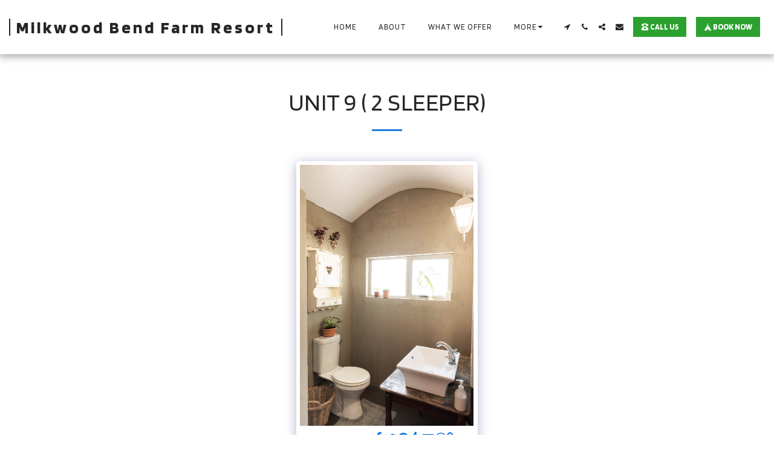

--- FILE ---
content_type: image/svg+xml
request_url: https://images.cdn-files-a.com/ready_uploads/svg/telephone5f22b350140d4.svg?v=3
body_size: 105
content:
<svg xmlns="http://www.w3.org/2000/svg" viewBox="0 0 64 64" width="64" height="64"><g class="nc-icon-wrapper" stroke="none" fill="#111111"><path d="M59.789,45.368l-14-18A1,1,0,0,0,45,26.982H19a1,1,0,0,0-.789.386l-14,18A1,1,0,0,0,4,45.982v8a6.006,6.006,0,0,0,6,6H54a6.006,6.006,0,0,0,6-6v-8A1,1,0,0,0,59.789,45.368ZM32,50.982a8,8,0,1,1,8-8A8,8,0,0,1,32,50.982Z" fill="#111111"></path><path data-color="color-2" d="M22.944,18.84,22.3,13.018a38.612,38.612,0,0,1,19.4,0l-.647,5.822a3.108,3.108,0,0,0,1.979,3.242l9.587,3.691a3.108,3.108,0,0,0,3.8-1.328l4.151-7.063a3.125,3.125,0,0,0-.81-4.074,46.121,46.121,0,0,0-55.521,0,3.126,3.126,0,0,0-.81,4.073l4.157,7.07a3.109,3.109,0,0,0,3.8,1.326l9.582-3.695A3.112,3.112,0,0,0,22.944,18.84Z"></path></g></svg>

--- FILE ---
content_type: image/svg+xml
request_url: https://images.cdn-files-a.com/ready_uploads/svg/hut5f22b3732205c.svg?v=3
body_size: 120
content:
<svg xmlns="http://www.w3.org/2000/svg" viewBox="0 0 64 64" width="64" height="64"><g class="nc-icon-wrapper" stroke="none" fill="#111111"><path data-color="color-2" d="M30.841,13.235L23.358,26h17.284l-7.483-12.765l5.704-9.729 c0.279-0.477,0.119-1.089-0.357-1.369c-0.477-0.28-1.089-0.119-1.369,0.357L32,11.258l-5.137-8.764 c-0.279-0.476-0.892-0.637-1.369-0.357c-0.476,0.279-0.636,0.892-0.357,1.369L30.841,13.235z"></path> <path fill="#111111" d="M60.863,60.494L41.814,28H22.186L3.137,60.494c-0.181,0.31-0.183,0.692-0.005,1.003S3.642,62,4,62h17.967 l9.159-16.486c0.353-0.635,1.396-0.635,1.748,0L42.033,62H60c0.358,0,0.689-0.192,0.868-0.503S61.044,60.804,60.863,60.494z"></path></g></svg>